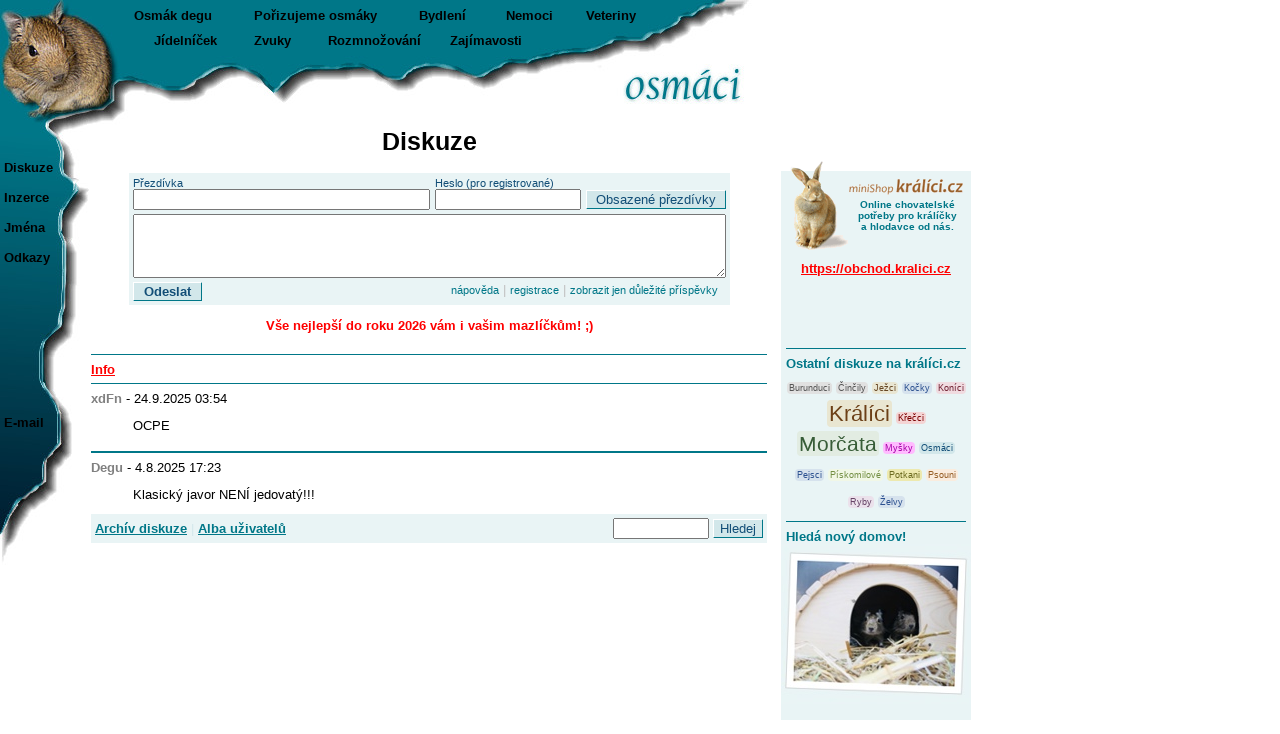

--- FILE ---
content_type: text/html
request_url: https://www.kralici.cz/osmaci/diskuze.asp?app=0&dul=0
body_size: 5795
content:
<!DOCTYPE HTML PUBLIC "-//W3C//DTD HTML 4.0 Transitional//EN"><html><head><title>Osmáci</title><META HTTP-EQUIV="Content-Type" CONTENT="text/html; charset=windows-1250"><META HTTP-EQUIV="Cache-control" CONTENT="no-cache"><META HTTP-EQUIV="Pragma" CONTENT="no-cache"><META HTTP-EQUIV="Expires" CONTENT="0"><META name="robots" CONTENT="ALL,FOLLOW"><meta http-equiv="Content-Language" content="cs"><meta http-equiv="X-UA-Compatible" content="IE=7" /><meta http-equiv="imagetoolbar" content="no"><META name="description" content="Stránka o osmácích. Rady pro krmení, inzerce, diskuze"><META name="keywords" content="osmaci"><meta property="fb:admins" content="650433959" /><LINK REL="SHORTCUT ICON" href="/common/design/icons/kralici.ico"><LINK REL="STYLESHEET" type="text/css" href="/common/style/style1_navy.css?v6">
<script defer src="https://web.kralici.cz/js/script.js" data-domain="web,kralici.cz"></script>
<script type="text/javascript">
!function(f,b,e,v,n,t,s){if(f.fbq)return;n=f.fbq=function(){n.callMethod?
n.callMethod.apply(n,arguments):n.queue.push(arguments)};if(!f._fbq)f._fbq=n;
n.push=n;n.loaded=!0;n.version='2.0';n.queue=[];t=b.createElement(e);t.async=!0;
t.src=v;s=b.getElementsByTagName(e)[0];s.parentNode.insertBefore(t,s)}(window,
document,'script','https://connect.facebook.net/en_US/fbevents.js');
fbq('init', '193326101054517');
fbq('track', "PageView");</script>
        </head><body bgcolor='White' text='Black' link='Black' vlink='Black' alink='Black' TOPMARGIN="0" LEFTMARGIN="0" MARGINWIDTH="0" MARGINHEIGHT="0"><script type="text/javascript" src="/common/js/wz_tooltip_v1.js"></script><table width=770 height=125 border=0 cellspacing=0 cellpadding=0><tr><td background='img/design/ng-menutop.jpg' width=770 height=125 align=left valign=top style='background-repeat : no-repeat;'><TABLE BORDER=0 CELLSPACING=0 CELLPADDING=0><TR VALIGN=TOP><TD BACKGROUND=''><a href='/'><img src='img/design/ng-logo.jpg?v=2' width=92 height=96 border=0 alt=''></a></TD><TD BACKGROUND=''><IMG SRC='/common/design/invisible.gif' ALT='' WIDTH=1 HEIGHT=7 BORDER=0><BR><table border=0 style='margin-left: 20px;' cellspacing=0><tr align=center><td background='' width=120><a href='pages.asp?f=osmaci' CLASS=hp>Osmák degu</a></td><td background='' width=160><a href='pages.asp?f=porizujeme' CLASS=hp>Pořizujeme osmáky</a></td><td background='' width=90><a href='pages.asp?f=bydleni' CLASS=hp>Bydlení</a></td><td background='' width=80><a href='pages.asp?f=nemoci' CLASS=hp>Nemoci</a></td><td background='' width=80><a href='pages.asp?f=veteriny' CLASS=hp>Veteriny</a></td></tr></table><IMG SRC='/common/design/invisible.gif' ALT='' WIDTH=1 HEIGHT=8 BORDER=0><BR><table border=0	 style='margin-left: 20px;' cellspacing=0><tr align=center><td width=30>&nbsp;</td><td background='' width=80><a href='pages.asp?f=krmeni' CLASS=hp>Jídelníček</a></td><td background='' width=90><a href='pages.asp?f=zvuky' CLASS=hp>Zvuky</a></td><td background='' width=110><a href='pages.asp?f=rozmnozovani' CLASS=hp>Rozmnožování</a></td><td background='' width=110><a href='pages.asp?f=zajimavosti' CLASS=hp>Zajímavosti</a></td></tr></table></TD></TR></TABLE></td></tr></table><table width=89 height=462 align=left border=0 cellspacing=0 cellpadding=0><tr><td background='img/design/ng-menuleft.jpg' width=89 height=462 align=left valign=top style='background-repeat : no-repeat;'><table border=0 width=100% cellspacing=0 cellpadding=0><tr><td background='' width=1% nowrap><img src='/common/design/invisible.gif' width=4 height=462 alt=''></td><td background='' width=99% valign=top nowrap><IMG SRC='/common/design/invisible.gif' ALT='' WIDTH=1 HEIGHT=35 BORDER=0><BR><A HREF='diskuze.asp?app=0&dul=0' CLASS=hp>Diskuze</A><br><IMG SRC='/common/design/invisible.gif' ALT='' WIDTH=1 HEIGHT=15 BORDER=0><BR><A HREF='inzerce.asp?app=0' CLASS=hp>Inzerce</A><br><IMG SRC='/common/design/invisible.gif' ALT='' WIDTH=1 HEIGHT=15 BORDER=0><BR><A HREF='jmena.asp?app=0' CLASS=hp>Jména</A><br><IMG SRC='/common/design/invisible.gif' ALT='' WIDTH=1 HEIGHT=15 BORDER=0><BR><A HREF='pages.asp?f=odkazy' CLASS=hp>Odkazy</A><br><IMG SRC='/common/design/invisible.gif' ALT='' WIDTH=1 HEIGHT=15 BORDER=0><BR><IMG SRC='/common/design/invisible.gif' ALT='' WIDTH=1 HEIGHT=135 BORDER=0><BR><A HREF='mailto:info@kralici.cz' CLASS=hp>E-mail</A><br></td></tr></table></td></tr></table><table width=680 border=0 cellspacing=0 cellpadding=2><tr><td width=680 bgcolor=white><div align=center><h1><b>Diskuze</b></h1></div><div style='position:relative;'>
<div style='position:absolute; left: 690px; top: -14px; width:190px;'>



<div style='background: url(/d/minishop-OSM.png); width: 190px; height: 97px; position: relative;'>
	
	<a href='https://obchod.kralici.cz/?ver=osmaci&af=kralici' title='Chovatelské potřeby pro králíky, morčata a drobné hlodavce.' target='_blank' style='position: absolute; width: 128px; height: 26px; text-decoration: none; left: 60px; top: 15px;'><span style='display:none;'>miniShop</span></a> 
	<div style='position: absolute; top: 40px; left: 69px; width: 115px; height: 40px; font-family: arial; font-size: 10px; text-align: center; font-weight: bold;'>
	<a href='https://obchod.kralici.cz/?ver=osmaci&af=kralici' title='Chovatelské potřeby pro králíky, morčata a drobné hlodavce.' target='_blank' style='color: #007788; text-decoration: none;' >Online chovatelské potřeby pro králíčky a&nbsp;hlodavce od nás.</a><br>
	</div>
	<div style='position: absolute; top: 80px; left: 75px; width: 100px; font-family: arial; font-size: 10px; text-align: center; font-weight: bold;'></div>

</div>

<div style='background-color: #e9f4f5;'>


<div style='padding: 5px; color: #007788; font-size: 90%;'>
    <div style="text-align:center;">
	<a href="https://obchod.kralici.cz/?ver=osmaci&af=kralici" style="font-weight:bold; color:red; font-size: 110%;">https://obchod.kralici.cz</a>
    </div>
</div>

<iframe src="https://obchod.kralici.cz/service/banner.aspx?s=osm_dis&d=osmaci&v=osmaci&t=1%2F23%2F2026+8%3A19%3A32+PM" frameborder="0" width="190" height="56" scrolling="no" noresize="true" allowTransparency="true"></iframe>


</div>

<div style='background-color: #e9f4f5; padding: 5px;'>

<HR style='border: 0;height: 1px;background-color: #007788;color: #007788;' NOSHADE>
<A HREF="about.asp" class=stdlink style='color: #007788; font-weight: bold;'>Ostatní diskuze na králíci.cz</a><br/>

<style>
#qLinks {
    margin-top: 3px;
    text-align: center;
    /* text-shadow: 1px 1px 4px #fff; */
    line-height: 25px;
    font-family: Arial;
}

#qLinks A { text-decoration: none; padding: 1px 2px; -moz-border-radius: 4px; -webkit-border-radius: 4px; -khtml-border-radius: 4px; border-radius: 4px; }
#qLinks A:hover { text-decoration: underline; }
</style>
<div id='qLinks'>
 <a href='https://www.kralici.cz/burunduci/diskuze.asp' style='color:#555555;background-color:#e1e1e1;font-size:9px;' onClick="javascript:urchinTracker('/tabs/burunduci/diskuze.asp');">Burunduci</a> <a href='https://www.kralici.cz/cincily/diskuze.asp' style='color:#555555;background-color:#e1e1e1;font-size:9px;' onClick="javascript:urchinTracker('/tabs/cincily/diskuze.asp');">Činčily</a> <a href='https://www.kralici.cz/jezci/diskuze.asp' style='color:#664623;background-color:#e9e6d3;font-size:9px;' onClick="javascript:urchinTracker('/tabs/jezci/diskuze.asp');">Ježci</a> <a href='https://www.kralici.cz/kocky/diskuze.asp' style='color:#2c5190;background-color:#d6e2ed;font-size:9px;' onClick="javascript:urchinTracker('/tabs/kocky/diskuze.asp');">Kočky</a> <a href='https://www.kralici.cz/konici/diskuze.asp' style='color:#712233;background-color:#f0dbe0;font-size:9px;' onClick="javascript:urchinTracker('/tabs/konici/diskuze.asp');">Koníci</a> <a href='https://www.kralici.cz/diskuze.asp' style='color:#6c4017;background-color:#e9e6d1;font-size:22px;' onClick="javascript:urchinTracker('/tabs/diskuze.asp');">Králíci</a> <a href='https://www.kralici.cz/krecci/diskuze.asp' style='color:#7b0000;background-color:#f4d4d4;font-size:9px;' onClick="javascript:urchinTracker('/tabs/krecci/diskuze.asp');">Křečci</a> <a href='https://www.kralici.cz/morcata/diskuze.asp' style='color:#375c37;background-color:#e2ece2;font-size:21px;' onClick="javascript:urchinTracker('/tabs/morcata/diskuze.asp');">Morčata</a> <a href='https://www.kralici.cz/mysky/diskuze.asp' style='color:#a700a7;background-color:#ffbbff;font-size:9px;' onClick="javascript:urchinTracker('/tabs/mysky/diskuze.asp');">Myšky</a> <a href='https://www.kralici.cz/osmaci/diskuze.asp' style='color:#124e77;background-color:#d2e7ea;font-size:9px;' onClick="javascript:urchinTracker('/tabs/osmaci/diskuze.asp');">Osmáci</a> <a href='https://www.kralici.cz/pejsci/diskuze.asp' style='color:#2c5190;background-color:#d6e2ed;font-size:9px;' onClick="javascript:urchinTracker('/tabs/pejsci/diskuze.asp');">Pejsci</a> <a href='https://www.kralici.cz/piskomilove/diskuze.asp' style='color:#738e43;background-color:#f1f7e6;font-size:9px;' onClick="javascript:urchinTracker('/tabs/piskomilove/diskuze.asp');">Pískomilové</a> <a href='https://www.kralici.cz/potkani/diskuze.asp' style='color:#6c6b1f;background-color:#ede9af;font-size:9px;' onClick="javascript:urchinTracker('/tabs/potkani/diskuze.asp');">Potkani</a> <a href='https://www.kralici.cz/psouni/diskuze.asp' style='color:#955d25;background-color:#faecde;font-size:9px;' onClick="javascript:urchinTracker('/tabs/psouni/diskuze.asp');">Psouni</a> <a href='https://www.kralici.cz/ryby/diskuze.asp' style='color:#674467;background-color:#ebe1eb;font-size:9px;' onClick="javascript:urchinTracker('/tabs/ryby/diskuze.asp');">Ryby</a> <a href='https://www.kralici.cz/zelvy/diskuze.asp' style='color:#2c5190;background-color:#d6e2ed;font-size:9px;' onClick="javascript:urchinTracker('/tabs/zelvy/diskuze.asp');">Želvy</a>
</div>
<HR style='border: 0;height: 1px;background-color: #007788;color: #007788;' NOSHADE><span style='color: #007788; font-weight: bold;'>Hledá nový domov!</span><br/><div style='text-align:center;margin-left:-5px;'><a href='adopce.asp?id=181'><img src='https://img.kralici.com/common/adopce/08d5ea33df5b10c80258.jpg?addi17&pt=1' title='&#9829; Popy a Elka hledají domov' border=0></a></div><br>


<!-- google adsense -->
<HR style='border: 0;height: 1px;background-color: #007788;color: #007788;' NOSHADE>

<div align=center>


<script type="text/javascript"><!--
google_ad_client = "pub-2838052363507537";
google_ad_width = 160;
google_ad_height = 600;
google_ad_format = "160x600_as";
google_ad_type = "text";
//2007-05-11: diskuze sky
google_ad_channel = "0925034360";
google_color_border = "e9f4f5";
google_color_bg = "e9f4f5";
google_color_link = "FF0000";
google_color_text = "007788";
google_color_url = "007788";

//-->
</script>
<script type="text/javascript"
  src="https://pagead2.googlesyndication.com/pagead/show_ads.js">
</script>

<!-- /google adsense -->

</div>
</div>
</div>



<table width=89% align=center border=0 bgcolor=#e9f4f5 cellspacing=4 cellpadding=0>
<FORM ACTION="diskuze.asp?app=0&dul=0" METHOD="POST">
<INPUT TYPE="hidden" NAME="mode" VALUE="new">


	<tr><td widht=100% align=left>
		<TABLE BORDER=0 WIDTH=100% CELLSPACING=0 CELLPADDING=0>
			<TR>
				<TD WIDTH=55%><span class=popisek>Přezdívka</span></TD>
				<TD WIDTH=1%></TD>
				<TD WIDTH=25% nowrap><span class=popisek>Heslo (pro registrované)</span></TD>
				<TD WIDTH=1%></TD>
				<TD WIDTH=18%></TD>
			</TR>
			<TR>
				<TD WIDTH=55%><INPUT TYPE="text" NAME="prezdivka" VALUE="" SIZE=30 style="width:100%"></TD>
				<TD WIDTH=1%>&nbsp;</TD>
				<TD WIDTH=25%><INPUT TYPE="hidden" name="login" value="yes"><INPUT TYPE="password" NAME="heslo" VALUE="" SIZE=30 style="width:100%"></TD>
				<TD WIDTH=1%>&nbsp;</TD>
				<TD WIDTH=18% NOWRAP><input onClick="javascript:lide();" type="button" value="Obsazené přezdívky" class=button style="width:140px;"></TD>
			</TR>
		</TABLE>
	</td></tr>


		
<tr><td widht=100% align=left><textarea cols="46" rows="4" name="prispevek" style="width:100%"></textarea></td></tr>
<tr><td widht=100% align=left>
		<TABLE BORDER=0 WIDTH=100% CELLSPACING=0 CELLPADDING=0>
			<TR valign=top>
				<TD WIDTH=5% NOWRAP><INPUT TYPE="submit" VALUE=" Odeslat " class=button style="font-weight:bold;"></TD>
				
				<TD WIDTH=95% ALIGN=RIGHT>
					<A HREF="help.asp?app=0" class=stdlink STYLE="font-size: 8pt;">nápověda</A>
				
					<span style="color:silver;">|</span> <A HREF="uzivatel.asp?mode=createuser&app=0" class=stdlink STYLE="font-size: 8pt;">registrace</A>
					
					<span style="color:silver;">|</span> <A HREF="diskuze.asp?app=0&dul=2" class=stdlink STYLE="font-size: 8pt;">zobrazit jen důležité příspěvky</A>
				
				&nbsp;</TD>
			</TR>
		</TABLE>
	</td></tr>
</FORM>
</table>
<script language="JavaScript">
<!--
function sraz(cislo,sirka,vyska){ var popup = window.open('sraz.asp?id=' + cislo + '&app=0','sraz' + cislo,'toolbar=0,location=0,directories=0,status=0,menubar=0,scrollbars=1,resizable=1,width=' + sirka + ',height=' + vyska); }
function lide(){ var popup = window.open('uzivatel.asp?mode=userlist&app=0','uzivatele','toolbar=0,location=0,directories=0,status=0,menubar=0,scrollbars=1,resizable=1,width=400,height=530'); }
function chat(){ var popup = window.open('chat.asp?app=0','chatOSM','toolbar=0,location=0,directories=0,status=0,menubar=0,scrollbars=1,resizable=1,width=615,height=250'); }
// -->
</script>	

<p></p><center><b style='color:Red;'>Vše nejlepší do roku 2026 vám i vašim mazlíčkům! ;)</b></center><br><HR style='border: 0;height: 1px;background-color: #007788;color: #007788;' NOSHADE><table width=100% cellspacing=0 cellpadding=0>
		<tr>
			<td><A HREF="about.asp" STYLE="color:red; font-weight: bold;" Title="Novinky o serveru">Info</A></td>
		</tr>
	</table><HR style='border: 0;height: 1px;background-color: #007788;color: #007788;' NOSHADE><SPAN><span onmouseover="Tip('Nezaregistrovaný - anonymní příspěvek', BGCOLOR, '#d2e7ea')" onmouseout="UnTip()" style='font-weight: bold; color: gray;'>xdFn</span> - 24.9.2025 03:54<div class=diobsah style='word-wrap: break-word;max-width: 638px;'>OCPE</B></I></div></span><HR style='border: 0;height: 2px;background-color: #007788;color: #007788;' NOSHADE><SPAN><span onmouseover="Tip('Nezaregistrovaný - anonymní příspěvek', BGCOLOR, '#d2e7ea')" onmouseout="UnTip()" style='font-weight: bold; color: gray;'>Degu</span> - 4.8.2025 17:23<div class=diobsah style='word-wrap: break-word;max-width: 638px;'>Klasický javor NENÍ jedovatý!!!</B></I></div></span><table bgcolor=#e9f4f5 border=0 width=100% cellspacing=4 cellpadding=0><tr><td><A HREF='archiv.asp?app=0' TARGET='_blank' STYLE='color:#007788;font-weight:bold;' TITLE='Příspěvky do diskuze starší než 360 dnů'>Archív diskuze</A> <SPAN STYLE='color:#d2e7ea;'>|</SPAN> <A HREF='alba.asp?mode=prehled' STYLE='color:#007788;font-weight:bold;'>Alba uživatelů</A></td><FORM ACTION='archiv.asp' METHOD='GET' TARGET='_blank'><input type=hidden name=mode value=search><input type=hidden name=time value=rok><td align=right><INPUT TYPE=text NAME=fulltext_text VALUE='' SIZE=10 TITLE='Vyhledávání v archivu podle textu'>&nbsp;<input type='submit' value='Hledej' TITLE='Vyhledávání v archivu podle textu' class=button></td></FORM></tr></table><BR><table align=center border=0 width=50% cellspacing=0 cellpadding=0><tr align=center><td width=50% class=obsah></td><td width=50% class=obsah></td></tr></table></td></tr></table><BR><div id='navtxt' class='navtext' style='position:absolute; top:0px; left:0px; visibility:hidden;'></div><noscript><img height="1" alt="fbpix" width="1" style="display:none" src="https://www.facebook.com/tr?id=193326101054517&ev=PageView&noscript=1" /></noscript><!-- urchin removed --></body></html>

--- FILE ---
content_type: text/html; charset=utf-8
request_url: https://www.google.com/recaptcha/api2/aframe
body_size: 266
content:
<!DOCTYPE HTML><html><head><meta http-equiv="content-type" content="text/html; charset=UTF-8"></head><body><script nonce="lQY7-m6QO7d13VnIhncXeA">/** Anti-fraud and anti-abuse applications only. See google.com/recaptcha */ try{var clients={'sodar':'https://pagead2.googlesyndication.com/pagead/sodar?'};window.addEventListener("message",function(a){try{if(a.source===window.parent){var b=JSON.parse(a.data);var c=clients[b['id']];if(c){var d=document.createElement('img');d.src=c+b['params']+'&rc='+(localStorage.getItem("rc::a")?sessionStorage.getItem("rc::b"):"");window.document.body.appendChild(d);sessionStorage.setItem("rc::e",parseInt(sessionStorage.getItem("rc::e")||0)+1);localStorage.setItem("rc::h",'1769195975826');}}}catch(b){}});window.parent.postMessage("_grecaptcha_ready", "*");}catch(b){}</script></body></html>